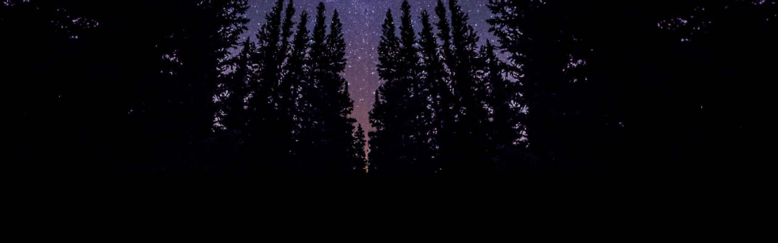

--- FILE ---
content_type: text/html; charset=utf-8
request_url: https://webradio.pelagraca.com.br/public/radio_pela_graca
body_size: 2185
content:
<!DOCTYPE html>
<html lang="en"
      data-bs-theme="">
<head>
    <meta charset="utf-8">
    <meta http-equiv="X-UA-Compatible" content="IE=edge">
    <meta name="viewport" content="width=device-width, initial-scale=1">

    <title>Rádio Pela Graça</title>

        <script type="module" src="/static/vite_dist/assets/Layout-2vK00cfP.js"></script>
    <script>
    function ready(callback) {
        if (document.readyState !== "loading") callback();
        else document.addEventListener("DOMContentLoaded", callback);
    }
    </script>    <link rel="modulepreload" href="/static/vite_dist/bootstrap.esm-CSuV2MM8.js" />    <link rel="stylesheet" href="/static/vite_dist/assets/Layout-BTqZ53CV.css" />
<link rel="apple-touch-icon" sizes="57x57" href="/static/icons/production/57.png">
<link rel="apple-touch-icon" sizes="60x60" href="/static/icons/production/60.png">
<link rel="apple-touch-icon" sizes="72x72" href="/static/icons/production/72.png">
<link rel="apple-touch-icon" sizes="76x76" href="/static/icons/production/76.png">
<link rel="apple-touch-icon" sizes="114x114" href="/static/icons/production/114.png">
<link rel="apple-touch-icon" sizes="120x120" href="/static/icons/production/120.png">
<link rel="apple-touch-icon" sizes="144x144" href="/static/icons/production/144.png">
<link rel="apple-touch-icon" sizes="152x152" href="/static/icons/production/152.png">
<link rel="apple-touch-icon" sizes="180x180" href="/static/icons/production/180.png">
<link rel="icon" type="image/png" sizes="192x192" href="/static/icons/production/192.png">
<link rel="icon" type="image/png" sizes="32x32" href="/static/icons/production/32.png">
<link rel="icon" type="image/png" sizes="96x96" href="/static/icons/production/96.png">
<link rel="icon" type="image/png" sizes="16x16" href="/static/icons/production/16.png">
<meta name="msapplication-TileColor" content="#2196F3">
<meta name="msapplication-TileImage" content="/static/icons/production/144.png">
<meta name="theme-color" content="#2196F3">

        <link rel="manifest" href="/public/radio_pela_graca/app.webmanifest">

    <meta name="apple-mobile-web-app-capable" content="yes">
    <meta name="apple-mobile-web-app-status-bar-style" content="black">
    <meta name="apple-mobile-web-app-title" content="Rádio Pela Graça">

    <meta property="og:title" content="Rádio Pela Graça">
    <meta property="og:url" content="https://radio.pelagraca.com.br/">
    <meta property="og:image" content="https://webradio.pelagraca.com.br/api/nowplaying/radio_pela_graca/art/1768970611.jpg">

    <meta property="twitter:card" content="player">
    <meta property="twitter:player" content="https://webradio.pelagraca.com.br/public/radio_pela_graca/social">
    <meta property="twitter:player:width" content="400">
    <meta property="twitter:player:height" content="200">

    <link rel="alternate" type="application/json+oembed"
          href="https://webradio.pelagraca.com.br/public/radio_pela_graca/oembed/json"/>
    <link rel="alternate" type="text/xml+oembed"
          href="https://webradio.pelagraca.com.br/public/radio_pela_graca/oembed/xml"/>
    <link rel="stylesheet" href="/static/vite_dist/assets/SongHistory-CO2Zul76.css" />
    <link rel="stylesheet" href="/static/vite_dist/assets/AlbumArt-D7PhpRf0.css" />
    <link rel="stylesheet" href="/static/vite_dist/assets/Player-C_Y5qO9a.css" />
    <link rel="modulepreload" href="/static/vite_dist/vue-D72uXvFk.js" />
    <link rel="modulepreload" href="/static/vite_dist/SongHistory-DS41Hgf6.js" />
    <link rel="modulepreload" href="/static/vite_dist/AlbumArt-CpFgKzvh.js" />
    <link rel="modulepreload" href="/static/vite_dist/lightbox-DuawYVwK.js" />
    <link rel="modulepreload" href="/static/vite_dist/_plugin-vue_export-helper-DlAUqK2U.js" />
    <link rel="modulepreload" href="/static/vite_dist/luxon-wskBX5vo.js" />
    <link rel="modulepreload" href="/static/vite_dist/datetime-BLS2EMbI.js" />
    <link rel="modulepreload" href="/static/vite_dist/usePlayerStore-Dv25dS-b.js" />
    <link rel="modulepreload" href="/static/vite_dist/lodash-BduLK7P_.js" />
    <link rel="modulepreload" href="/static/vite_dist/useHasModal-D45HWFC4.js" />
    <link rel="modulepreload" href="/static/vite_dist/Loading-aQs0a32n.js" />
    <link rel="modulepreload" href="/static/vite_dist/index-BLwv02bd.js" />
    <link rel="modulepreload" href="/static/vite_dist/Requests-DxIpZ3vY.js" />
    <link rel="modulepreload" href="/static/vite_dist/DataTable-BoEpcFmQ.js" />
    <link rel="modulepreload" href="/static/vite_dist/icons-DU0xF2Eh.js" />
    <link rel="modulepreload" href="/static/vite_dist/FormMultiCheck-BASas5FB.js" />
    <link rel="modulepreload" href="/static/vite_dist/FormCheckbox-Dikne7ba.js" />
    <link rel="modulepreload" href="/static/vite_dist/useOptionalStorage-DqwSkc3M.js" />
    <link rel="modulepreload" href="/static/vite_dist/Player-BgcBnBjk.js" />
    <link rel="modulepreload" href="/static/vite_dist/usePlayerVolume-D4WF3cak.js" />
    <link rel="modulepreload" href="/static/vite_dist/hlsjs-C_AVPmGC.js" />
    <link rel="modulepreload" href="/static/vite_dist/PlayButton-BOTVB5CT.js" />
    <link rel="modulepreload" href="/static/vite_dist/useNowPlaying-DZhTq3FL.js" />
    <link rel="modulepreload" href="/static/vite_dist/router-CGE-vuJ6.js" />
    <link rel="modulepreload" href="/static/vite_dist/formatTime-DvDPwXf4.js" />
    <link rel="modulepreload" href="/static/vite_dist/MuteButton-7HwSoOqE.js" />
    <link rel="modulepreload" href="/static/vite_dist/pickProps-Bmwczt2D.js" />
    <link rel="modulepreload" href="/static/vite_dist/Lightbox-l1lx357_.js" />
    <link rel="modulepreload" href="/static/vite_dist/MinimalLayout-D59kEfXy.js" />
    <link rel="modulepreload" href="/static/vite_dist/MinimalLayout-CWEUqjtU.js" />
    <style>
        body.page-minimal {
    background: #edecec url('https://pelagraca.com.br/radio/files/fundo2.jpg') center center;
    background-repeat: no-repeat;
    background-color: black;
    background-size: 100%;
    background-size: cover;
}    </style>

    <style></style></head>

<body class="page-minimal page-station-public-player station-radio_pela_graca">

    <script>
        ready(() => {
            if ('serviceWorker' in navigator) {
                window.addEventListener('load', function () {
                    navigator.serviceWorker.register('/public/sw.js');
                });
            }
        });
    </script>
    <script type="module" src="/static/vite_dist/assets/PublicFullPlayer-CNfYvXIo.js"></script>
    <script type="text/javascript">
        let Vue_PublicFullPlayer;
        ready(() => {
            Vue_PublicFullPlayer = window.vueComponent('#public-radio-player', {"enableAdvancedFeatures":true,"locale":"en_US","localeShort":"en","localeWithDashes":"en-US","timeConfig":{},"station":{"id":1,"name":"R\u00e1dio Pela Gra\u00e7a","isEnabled":true,"shortName":"radio_pela_graca","timezone":"America\/Sao_Paulo","offlineText":null},"componentProps":{"stationShortName":"radio_pela_graca","useStatic":false,"useSse":false,"showAlbumArt":true,"autoplay":false,"showHls":false,"downloadPlaylistUri":"\/public\/radio_pela_graca\/playlist.pls","stationName":"R\u00e1dio Pela Gra\u00e7a","enableRequests":false,"requestListUri":"\/api\/station\/1\/requests","customFields":[]}});
        });
    </script>
<script>
    </script>

<script></script>
<div id="page-wrapper">
    <main id="main">
        
<div id="public-radio-player" class="vue-component">Loading...</div>
    </main>

    </div>

<div class="toast-container position-fixed top-0 end-0 p-3">
    </div>
</body>
</html>
